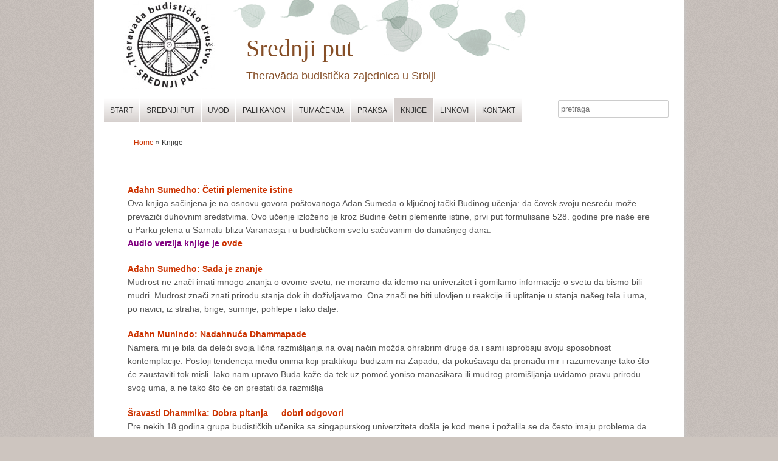

--- FILE ---
content_type: text/html; charset=UTF-8
request_url: https://srednjiput.rs/knjige/
body_size: 16107
content:
<!DOCTYPE HTML><html lang="en-US">

<head>
<meta charset="UTF-8" />
<link rel="profile" href="https://gmpg.org/xfn/11" />
<meta name='robots' content='index, follow, max-image-preview:large, max-snippet:-1, max-video-preview:-1' />
	<style>img:is([sizes="auto" i], [sizes^="auto," i]) { contain-intrinsic-size: 3000px 1500px }</style>
	
	<!-- This site is optimized with the Yoast SEO plugin v23.8 - https://yoast.com/wordpress/plugins/seo/ -->
	<title>Knjige - Srednji put</title>
	<link rel="canonical" href="https://srednjiput.rs/knjige/" />
	<meta property="og:locale" content="en_US" />
	<meta property="og:type" content="article" />
	<meta property="og:title" content="Knjige - Srednji put" />
	<meta property="og:description" content="Ađahn Sumedho: Četiri plemenite istine Ova knjiga sačinjena je na osnovu govora poštovanoga Ađan Sumeda o ključnoj tački Budinog učenja: da čovek svoju nesreću može prevazići duhovnim sredstvima. Ovo učenje izloženo je kroz Budine četiri plemenite istine, prvi put formulisane 528. godine pre naše ere u Parku jelena u Sarnatu blizu Varanasija i u budističkom [&hellip;]" />
	<meta property="og:url" content="https://srednjiput.rs/knjige/" />
	<meta property="og:site_name" content="Srednji put" />
	<meta property="article:modified_time" content="2025-02-10T13:19:43+00:00" />
	<meta property="og:image" content="https://srednjiput.rs/wordpress/wp-content/uploads/2013/02/broj_0.jpg" />
	<meta name="twitter:card" content="summary_large_image" />
	<meta name="twitter:label1" content="Est. reading time" />
	<meta name="twitter:data1" content="15 minutes" />
	<script type="application/ld+json" class="yoast-schema-graph">{"@context":"https://schema.org","@graph":[{"@type":"WebPage","@id":"https://srednjiput.rs/knjige/","url":"https://srednjiput.rs/knjige/","name":"Knjige - Srednji put","isPartOf":{"@id":"https://srednjiput.rs/#website"},"primaryImageOfPage":{"@id":"https://srednjiput.rs/knjige/#primaryimage"},"image":{"@id":"https://srednjiput.rs/knjige/#primaryimage"},"thumbnailUrl":"https://srednjiput.rs/wordpress/wp-content/uploads/2013/02/broj_0.jpg","datePublished":"2012-10-03T11:56:02+00:00","dateModified":"2025-02-10T13:19:43+00:00","breadcrumb":{"@id":"https://srednjiput.rs/knjige/#breadcrumb"},"inLanguage":"en-US","potentialAction":[{"@type":"ReadAction","target":["https://srednjiput.rs/knjige/"]}]},{"@type":"ImageObject","inLanguage":"en-US","@id":"https://srednjiput.rs/knjige/#primaryimage","url":"https://srednjiput.rs/wordpress/wp-content/uploads/2013/02/broj_0.jpg","contentUrl":"https://srednjiput.rs/wordpress/wp-content/uploads/2013/02/broj_0.jpg","width":140,"height":212},{"@type":"BreadcrumbList","@id":"https://srednjiput.rs/knjige/#breadcrumb","itemListElement":[{"@type":"ListItem","position":1,"name":"Home","item":"https://srednjiput.rs/"},{"@type":"ListItem","position":2,"name":"Knjige"}]},{"@type":"WebSite","@id":"https://srednjiput.rs/#website","url":"https://srednjiput.rs/","name":"Srednji put","description":"Theravāda budistička zajednica u Srbiji","potentialAction":[{"@type":"SearchAction","target":{"@type":"EntryPoint","urlTemplate":"https://srednjiput.rs/?s={search_term_string}"},"query-input":{"@type":"PropertyValueSpecification","valueRequired":true,"valueName":"search_term_string"}}],"inLanguage":"en-US"}]}</script>
	<!-- / Yoast SEO plugin. -->


<script type="text/javascript">
/* <![CDATA[ */
window._wpemojiSettings = {"baseUrl":"https:\/\/s.w.org\/images\/core\/emoji\/16.0.1\/72x72\/","ext":".png","svgUrl":"https:\/\/s.w.org\/images\/core\/emoji\/16.0.1\/svg\/","svgExt":".svg","source":{"concatemoji":"https:\/\/srednjiput.rs\/wordpress\/wp-includes\/js\/wp-emoji-release.min.js?ver=59fd524cf810fccf16fb4064129cc666"}};
/*! This file is auto-generated */
!function(s,n){var o,i,e;function c(e){try{var t={supportTests:e,timestamp:(new Date).valueOf()};sessionStorage.setItem(o,JSON.stringify(t))}catch(e){}}function p(e,t,n){e.clearRect(0,0,e.canvas.width,e.canvas.height),e.fillText(t,0,0);var t=new Uint32Array(e.getImageData(0,0,e.canvas.width,e.canvas.height).data),a=(e.clearRect(0,0,e.canvas.width,e.canvas.height),e.fillText(n,0,0),new Uint32Array(e.getImageData(0,0,e.canvas.width,e.canvas.height).data));return t.every(function(e,t){return e===a[t]})}function u(e,t){e.clearRect(0,0,e.canvas.width,e.canvas.height),e.fillText(t,0,0);for(var n=e.getImageData(16,16,1,1),a=0;a<n.data.length;a++)if(0!==n.data[a])return!1;return!0}function f(e,t,n,a){switch(t){case"flag":return n(e,"\ud83c\udff3\ufe0f\u200d\u26a7\ufe0f","\ud83c\udff3\ufe0f\u200b\u26a7\ufe0f")?!1:!n(e,"\ud83c\udde8\ud83c\uddf6","\ud83c\udde8\u200b\ud83c\uddf6")&&!n(e,"\ud83c\udff4\udb40\udc67\udb40\udc62\udb40\udc65\udb40\udc6e\udb40\udc67\udb40\udc7f","\ud83c\udff4\u200b\udb40\udc67\u200b\udb40\udc62\u200b\udb40\udc65\u200b\udb40\udc6e\u200b\udb40\udc67\u200b\udb40\udc7f");case"emoji":return!a(e,"\ud83e\udedf")}return!1}function g(e,t,n,a){var r="undefined"!=typeof WorkerGlobalScope&&self instanceof WorkerGlobalScope?new OffscreenCanvas(300,150):s.createElement("canvas"),o=r.getContext("2d",{willReadFrequently:!0}),i=(o.textBaseline="top",o.font="600 32px Arial",{});return e.forEach(function(e){i[e]=t(o,e,n,a)}),i}function t(e){var t=s.createElement("script");t.src=e,t.defer=!0,s.head.appendChild(t)}"undefined"!=typeof Promise&&(o="wpEmojiSettingsSupports",i=["flag","emoji"],n.supports={everything:!0,everythingExceptFlag:!0},e=new Promise(function(e){s.addEventListener("DOMContentLoaded",e,{once:!0})}),new Promise(function(t){var n=function(){try{var e=JSON.parse(sessionStorage.getItem(o));if("object"==typeof e&&"number"==typeof e.timestamp&&(new Date).valueOf()<e.timestamp+604800&&"object"==typeof e.supportTests)return e.supportTests}catch(e){}return null}();if(!n){if("undefined"!=typeof Worker&&"undefined"!=typeof OffscreenCanvas&&"undefined"!=typeof URL&&URL.createObjectURL&&"undefined"!=typeof Blob)try{var e="postMessage("+g.toString()+"("+[JSON.stringify(i),f.toString(),p.toString(),u.toString()].join(",")+"));",a=new Blob([e],{type:"text/javascript"}),r=new Worker(URL.createObjectURL(a),{name:"wpTestEmojiSupports"});return void(r.onmessage=function(e){c(n=e.data),r.terminate(),t(n)})}catch(e){}c(n=g(i,f,p,u))}t(n)}).then(function(e){for(var t in e)n.supports[t]=e[t],n.supports.everything=n.supports.everything&&n.supports[t],"flag"!==t&&(n.supports.everythingExceptFlag=n.supports.everythingExceptFlag&&n.supports[t]);n.supports.everythingExceptFlag=n.supports.everythingExceptFlag&&!n.supports.flag,n.DOMReady=!1,n.readyCallback=function(){n.DOMReady=!0}}).then(function(){return e}).then(function(){var e;n.supports.everything||(n.readyCallback(),(e=n.source||{}).concatemoji?t(e.concatemoji):e.wpemoji&&e.twemoji&&(t(e.twemoji),t(e.wpemoji)))}))}((window,document),window._wpemojiSettings);
/* ]]> */
</script>


<!-- Stylesheets -->
<link rel='stylesheet' id='headway-general-https-css' href='https://srednjiput.rs/wordpress/wp-content/uploads/headway/cache/general-https-6bd0487.css?ver=59fd524cf810fccf16fb4064129cc666' type='text/css' media='all' />
<link rel='stylesheet' id='headway-layout-single-page-18-https-css' href='https://srednjiput.rs/wordpress/wp-content/uploads/headway/cache/layout-single-page-18-https-85c2f31.css?ver=59fd524cf810fccf16fb4064129cc666' type='text/css' media='all' />
<link rel='stylesheet' id='headway-responsive-grid-https-css' href='https://srednjiput.rs/wordpress/wp-content/uploads/headway/cache/responsive-grid-https-d2119e4.css?ver=59fd524cf810fccf16fb4064129cc666' type='text/css' media='all' />
<style id='wp-emoji-styles-inline-css' type='text/css'>

	img.wp-smiley, img.emoji {
		display: inline !important;
		border: none !important;
		box-shadow: none !important;
		height: 1em !important;
		width: 1em !important;
		margin: 0 0.07em !important;
		vertical-align: -0.1em !important;
		background: none !important;
		padding: 0 !important;
	}
</style>
<link rel='stylesheet' id='wp-block-library-css' href='https://srednjiput.rs/wordpress/wp-content/plugins/gutenberg/build/styles/block-library/style.min.css?ver=22.4.0' type='text/css' media='all' />
<style id='classic-theme-styles-inline-css' type='text/css'>
.wp-block-button__link{background-color:#32373c;border-radius:9999px;box-shadow:none;color:#fff;font-size:1.125em;padding:calc(.667em + 2px) calc(1.333em + 2px);text-decoration:none}.wp-block-file__button{background:#32373c;color:#fff}.wp-block-accordion-heading{margin:0}.wp-block-accordion-heading__toggle{background-color:inherit!important;color:inherit!important}.wp-block-accordion-heading__toggle:not(:focus-visible){outline:none}.wp-block-accordion-heading__toggle:focus,.wp-block-accordion-heading__toggle:hover{background-color:inherit!important;border:none;box-shadow:none;color:inherit;padding:var(--wp--preset--spacing--20,1em) 0;text-decoration:none}.wp-block-accordion-heading__toggle:focus-visible{outline:auto;outline-offset:0}
</style>
<link rel='stylesheet' id='contact-form-7-css' href='https://srednjiput.rs/wordpress/wp-content/plugins/contact-form-7/includes/css/styles.css?ver=6.1.4' type='text/css' media='all' />
<style id='global-styles-inline-css' type='text/css'>
:root{--wp--preset--aspect-ratio--square: 1;--wp--preset--aspect-ratio--4-3: 4/3;--wp--preset--aspect-ratio--3-4: 3/4;--wp--preset--aspect-ratio--3-2: 3/2;--wp--preset--aspect-ratio--2-3: 2/3;--wp--preset--aspect-ratio--16-9: 16/9;--wp--preset--aspect-ratio--9-16: 9/16;--wp--preset--color--black: #000000;--wp--preset--color--cyan-bluish-gray: #abb8c3;--wp--preset--color--white: #ffffff;--wp--preset--color--pale-pink: #f78da7;--wp--preset--color--vivid-red: #cf2e2e;--wp--preset--color--luminous-vivid-orange: #ff6900;--wp--preset--color--luminous-vivid-amber: #fcb900;--wp--preset--color--light-green-cyan: #7bdcb5;--wp--preset--color--vivid-green-cyan: #00d084;--wp--preset--color--pale-cyan-blue: #8ed1fc;--wp--preset--color--vivid-cyan-blue: #0693e3;--wp--preset--color--vivid-purple: #9b51e0;--wp--preset--gradient--vivid-cyan-blue-to-vivid-purple: linear-gradient(135deg,rgb(6,147,227) 0%,rgb(155,81,224) 100%);--wp--preset--gradient--light-green-cyan-to-vivid-green-cyan: linear-gradient(135deg,rgb(122,220,180) 0%,rgb(0,208,130) 100%);--wp--preset--gradient--luminous-vivid-amber-to-luminous-vivid-orange: linear-gradient(135deg,rgb(252,185,0) 0%,rgb(255,105,0) 100%);--wp--preset--gradient--luminous-vivid-orange-to-vivid-red: linear-gradient(135deg,rgb(255,105,0) 0%,rgb(207,46,46) 100%);--wp--preset--gradient--very-light-gray-to-cyan-bluish-gray: linear-gradient(135deg,rgb(238,238,238) 0%,rgb(169,184,195) 100%);--wp--preset--gradient--cool-to-warm-spectrum: linear-gradient(135deg,rgb(74,234,220) 0%,rgb(151,120,209) 20%,rgb(207,42,186) 40%,rgb(238,44,130) 60%,rgb(251,105,98) 80%,rgb(254,248,76) 100%);--wp--preset--gradient--blush-light-purple: linear-gradient(135deg,rgb(255,206,236) 0%,rgb(152,150,240) 100%);--wp--preset--gradient--blush-bordeaux: linear-gradient(135deg,rgb(254,205,165) 0%,rgb(254,45,45) 50%,rgb(107,0,62) 100%);--wp--preset--gradient--luminous-dusk: linear-gradient(135deg,rgb(255,203,112) 0%,rgb(199,81,192) 50%,rgb(65,88,208) 100%);--wp--preset--gradient--pale-ocean: linear-gradient(135deg,rgb(255,245,203) 0%,rgb(182,227,212) 50%,rgb(51,167,181) 100%);--wp--preset--gradient--electric-grass: linear-gradient(135deg,rgb(202,248,128) 0%,rgb(113,206,126) 100%);--wp--preset--gradient--midnight: linear-gradient(135deg,rgb(2,3,129) 0%,rgb(40,116,252) 100%);--wp--preset--font-size--small: 13px;--wp--preset--font-size--medium: 20px;--wp--preset--font-size--large: 36px;--wp--preset--font-size--x-large: 42px;--wp--preset--spacing--20: 0.44rem;--wp--preset--spacing--30: 0.67rem;--wp--preset--spacing--40: 1rem;--wp--preset--spacing--50: 1.5rem;--wp--preset--spacing--60: 2.25rem;--wp--preset--spacing--70: 3.38rem;--wp--preset--spacing--80: 5.06rem;--wp--preset--shadow--natural: 6px 6px 9px rgba(0, 0, 0, 0.2);--wp--preset--shadow--deep: 12px 12px 50px rgba(0, 0, 0, 0.4);--wp--preset--shadow--sharp: 6px 6px 0px rgba(0, 0, 0, 0.2);--wp--preset--shadow--outlined: 6px 6px 0px -3px rgb(255, 255, 255), 6px 6px rgb(0, 0, 0);--wp--preset--shadow--crisp: 6px 6px 0px rgb(0, 0, 0);}:where(body) { margin: 0; }:where(.is-layout-flex){gap: 0.5em;}:where(.is-layout-grid){gap: 0.5em;}body .is-layout-flex{display: flex;}.is-layout-flex{flex-wrap: wrap;align-items: center;}.is-layout-flex > :is(*, div){margin: 0;}body .is-layout-grid{display: grid;}.is-layout-grid > :is(*, div){margin: 0;}body{padding-top: 0px;padding-right: 0px;padding-bottom: 0px;padding-left: 0px;}a:where(:not(.wp-element-button)){text-decoration: underline;}:root :where(.wp-element-button, .wp-block-button__link){background-color: #32373c;border-width: 0;color: #fff;font-family: inherit;font-size: inherit;font-style: inherit;font-weight: inherit;letter-spacing: inherit;line-height: inherit;padding-top: calc(0.667em + 2px);padding-right: calc(1.333em + 2px);padding-bottom: calc(0.667em + 2px);padding-left: calc(1.333em + 2px);text-decoration: none;text-transform: inherit;}.has-black-color{color: var(--wp--preset--color--black) !important;}.has-cyan-bluish-gray-color{color: var(--wp--preset--color--cyan-bluish-gray) !important;}.has-white-color{color: var(--wp--preset--color--white) !important;}.has-pale-pink-color{color: var(--wp--preset--color--pale-pink) !important;}.has-vivid-red-color{color: var(--wp--preset--color--vivid-red) !important;}.has-luminous-vivid-orange-color{color: var(--wp--preset--color--luminous-vivid-orange) !important;}.has-luminous-vivid-amber-color{color: var(--wp--preset--color--luminous-vivid-amber) !important;}.has-light-green-cyan-color{color: var(--wp--preset--color--light-green-cyan) !important;}.has-vivid-green-cyan-color{color: var(--wp--preset--color--vivid-green-cyan) !important;}.has-pale-cyan-blue-color{color: var(--wp--preset--color--pale-cyan-blue) !important;}.has-vivid-cyan-blue-color{color: var(--wp--preset--color--vivid-cyan-blue) !important;}.has-vivid-purple-color{color: var(--wp--preset--color--vivid-purple) !important;}.has-black-background-color{background-color: var(--wp--preset--color--black) !important;}.has-cyan-bluish-gray-background-color{background-color: var(--wp--preset--color--cyan-bluish-gray) !important;}.has-white-background-color{background-color: var(--wp--preset--color--white) !important;}.has-pale-pink-background-color{background-color: var(--wp--preset--color--pale-pink) !important;}.has-vivid-red-background-color{background-color: var(--wp--preset--color--vivid-red) !important;}.has-luminous-vivid-orange-background-color{background-color: var(--wp--preset--color--luminous-vivid-orange) !important;}.has-luminous-vivid-amber-background-color{background-color: var(--wp--preset--color--luminous-vivid-amber) !important;}.has-light-green-cyan-background-color{background-color: var(--wp--preset--color--light-green-cyan) !important;}.has-vivid-green-cyan-background-color{background-color: var(--wp--preset--color--vivid-green-cyan) !important;}.has-pale-cyan-blue-background-color{background-color: var(--wp--preset--color--pale-cyan-blue) !important;}.has-vivid-cyan-blue-background-color{background-color: var(--wp--preset--color--vivid-cyan-blue) !important;}.has-vivid-purple-background-color{background-color: var(--wp--preset--color--vivid-purple) !important;}.has-black-border-color{border-color: var(--wp--preset--color--black) !important;}.has-cyan-bluish-gray-border-color{border-color: var(--wp--preset--color--cyan-bluish-gray) !important;}.has-white-border-color{border-color: var(--wp--preset--color--white) !important;}.has-pale-pink-border-color{border-color: var(--wp--preset--color--pale-pink) !important;}.has-vivid-red-border-color{border-color: var(--wp--preset--color--vivid-red) !important;}.has-luminous-vivid-orange-border-color{border-color: var(--wp--preset--color--luminous-vivid-orange) !important;}.has-luminous-vivid-amber-border-color{border-color: var(--wp--preset--color--luminous-vivid-amber) !important;}.has-light-green-cyan-border-color{border-color: var(--wp--preset--color--light-green-cyan) !important;}.has-vivid-green-cyan-border-color{border-color: var(--wp--preset--color--vivid-green-cyan) !important;}.has-pale-cyan-blue-border-color{border-color: var(--wp--preset--color--pale-cyan-blue) !important;}.has-vivid-cyan-blue-border-color{border-color: var(--wp--preset--color--vivid-cyan-blue) !important;}.has-vivid-purple-border-color{border-color: var(--wp--preset--color--vivid-purple) !important;}.has-vivid-cyan-blue-to-vivid-purple-gradient-background{background: var(--wp--preset--gradient--vivid-cyan-blue-to-vivid-purple) !important;}.has-light-green-cyan-to-vivid-green-cyan-gradient-background{background: var(--wp--preset--gradient--light-green-cyan-to-vivid-green-cyan) !important;}.has-luminous-vivid-amber-to-luminous-vivid-orange-gradient-background{background: var(--wp--preset--gradient--luminous-vivid-amber-to-luminous-vivid-orange) !important;}.has-luminous-vivid-orange-to-vivid-red-gradient-background{background: var(--wp--preset--gradient--luminous-vivid-orange-to-vivid-red) !important;}.has-very-light-gray-to-cyan-bluish-gray-gradient-background{background: var(--wp--preset--gradient--very-light-gray-to-cyan-bluish-gray) !important;}.has-cool-to-warm-spectrum-gradient-background{background: var(--wp--preset--gradient--cool-to-warm-spectrum) !important;}.has-blush-light-purple-gradient-background{background: var(--wp--preset--gradient--blush-light-purple) !important;}.has-blush-bordeaux-gradient-background{background: var(--wp--preset--gradient--blush-bordeaux) !important;}.has-luminous-dusk-gradient-background{background: var(--wp--preset--gradient--luminous-dusk) !important;}.has-pale-ocean-gradient-background{background: var(--wp--preset--gradient--pale-ocean) !important;}.has-electric-grass-gradient-background{background: var(--wp--preset--gradient--electric-grass) !important;}.has-midnight-gradient-background{background: var(--wp--preset--gradient--midnight) !important;}.has-small-font-size{font-size: var(--wp--preset--font-size--small) !important;}.has-medium-font-size{font-size: var(--wp--preset--font-size--medium) !important;}.has-large-font-size{font-size: var(--wp--preset--font-size--large) !important;}.has-x-large-font-size{font-size: var(--wp--preset--font-size--x-large) !important;}
:where(.wp-block-columns.is-layout-flex){gap: 2em;}:where(.wp-block-columns.is-layout-grid){gap: 2em;}
:root :where(.wp-block-pullquote){font-size: 1.5em;line-height: 1.6;}
:where(.wp-block-post-template.is-layout-flex){gap: 1.25em;}:where(.wp-block-post-template.is-layout-grid){gap: 1.25em;}
:where(.wp-block-term-template.is-layout-flex){gap: 1.25em;}:where(.wp-block-term-template.is-layout-grid){gap: 1.25em;}
</style>
<link rel='stylesheet' id='dry_awp_theme_style-css' href='https://srednjiput.rs/wordpress/wp-content/plugins/advanced-wp-columns/assets/css/awp-columns.css?ver=59fd524cf810fccf16fb4064129cc666' type='text/css' media='all' />
<style id='dry_awp_theme_style-inline-css' type='text/css'>
@media screen and (max-width: 1024px) {	.csColumn {		clear: both !important;		float: none !important;		text-align: center !important;		margin-left:  10% !important;		margin-right: 10% !important;		width: 80% !important;	}	.csColumnGap {		display: none !important;	}}
</style>


<!-- Scripts -->
<script type="text/javascript" src="https://srednjiput.rs/wordpress/wp-includes/js/jquery/jquery.min.js?ver=3.7.1" id="jquery-core-js"></script>
<script type="text/javascript" src="https://srednjiput.rs/wordpress/wp-includes/js/jquery/jquery-migrate.min.js?ver=3.4.1" id="jquery-migrate-js"></script>
<script type="text/javascript" src="https://srednjiput.rs/wordpress/wp-content/themes/headway/library/media/js/jquery.fitvids.js?ver=59fd524cf810fccf16fb4064129cc666" id="fitvids-js"></script>
<script type="text/javascript" src="https://srednjiput.rs/wordpress/wp-content/uploads/headway/cache/responsive-grid-js-https-e6e6939.js?ver=59fd524cf810fccf16fb4064129cc666" id="headway-responsive-grid-js-https-js"></script>
<script type="text/javascript" src="https://srednjiput.rs/wordpress/wp-content/themes/headway/library/blocks/navigation/js/selectnav.js?ver=59fd524cf810fccf16fb4064129cc666" id="headway-selectnav-js"></script>
<script type="text/javascript" src="https://srednjiput.rs/wordpress/wp-content/uploads/headway/cache/block-dynamic-js-layout-single-page-18-https-5e61949.js?ver=59fd524cf810fccf16fb4064129cc666" id="block-dynamic-js-layout-single-page-18-js"></script>

<!--[if lt IE 9]>
<script src="https://srednjiput.rs/wordpress/wp-content/themes/headway/library/media/js/html5shiv.js"></script>
<![endif]-->

<!--[if lt IE 8]>
<script src="https://srednjiput.rs/wordpress/wp-content/themes/headway/library/media/js/ie8.js"></script>
<![endif]-->

<script src="https://www.google-analytics.com/urchin.js" type="text/javascript">
</script>
<script type="text/javascript">
_uacct = "UA-3455225-1";
urchinTracker();
</script>


<!-- Extras -->
<link rel="alternate" type="application/rss+xml" href="https://srednjiput.rs/feed/" title="Srednji put" />
<link rel="pingback" href="https://srednjiput.rs/wordpress/xmlrpc.php" />
	<meta name="viewport" content="width=device-width, minimum-scale=1.0, maximum-scale=1.0" />
<link rel="alternate" type="application/rss+xml" title="Srednji put &raquo; Feed" href="https://srednjiput.rs/feed/" />
<link rel="alternate" type="application/rss+xml" title="Srednji put &raquo; Comments Feed" href="https://srednjiput.rs/comments/feed/" />
<link rel="alternate" type="application/rss+xml" title="Srednji put &raquo; Knjige Comments Feed" href="https://srednjiput.rs/knjige/feed/" />
<link rel="https://api.w.org/" href="https://srednjiput.rs/wp-json/" /><link rel="alternate" title="JSON" type="application/json" href="https://srednjiput.rs/wp-json/wp/v2/pages/18" /><link rel="alternate" title="oEmbed (JSON)" type="application/json+oembed" href="https://srednjiput.rs/wp-json/oembed/1.0/embed?url=https%3A%2F%2Fsrednjiput.rs%2Fknjige%2F" />
<link rel="alternate" title="oEmbed (XML)" type="text/xml+oembed" href="https://srednjiput.rs/wp-json/oembed/1.0/embed?url=https%3A%2F%2Fsrednjiput.rs%2Fknjige%2F&#038;format=xml" />
<style type="text/css" media="screen">body{position:relative}#dynamic-to-top{display:none;overflow:hidden;width:auto;z-index:90;position:fixed;bottom:20px;right:20px;top:auto;left:auto;font-family:sans-serif;font-size:1em;color:#fff;text-decoration:none;text-shadow:0 1px 0 #333;font-weight:bold;padding:18px 18px;border:0px solid #9b9b9b;background:#828282;-webkit-background-origin:border;-moz-background-origin:border;-icab-background-origin:border;-khtml-background-origin:border;-o-background-origin:border;background-origin:border;-webkit-background-clip:padding-box;-moz-background-clip:padding-box;-icab-background-clip:padding-box;-khtml-background-clip:padding-box;-o-background-clip:padding-box;background-clip:padding-box;-webkit-box-shadow:0 1px 3px rgba( 0, 0, 0, 0.4 );-ms-box-shadow:0 1px 3px rgba( 0, 0, 0, 0.4 );-moz-box-shadow:0 1px 3px rgba( 0, 0, 0, 0.4 );-o-box-shadow:0 1px 3px rgba( 0, 0, 0, 0.4 );-khtml-box-shadow:0 1px 3px rgba( 0, 0, 0, 0.4 );-icab-box-shadow:0 1px 3px rgba( 0, 0, 0, 0.4 );box-shadow:0 1px 3px rgba( 0, 0, 0, 0.4 );-webkit-border-radius:30px;-moz-border-radius:30px;-icab-border-radius:30px;-khtml-border-radius:30px;border-radius:30px}#dynamic-to-top:hover{background:#526969;background:#828282 -webkit-gradient( linear, 0% 0%, 0% 100%, from( rgba( 255, 255, 255, .2 ) ), to( rgba( 0, 0, 0, 0 ) ) );background:#828282 -webkit-linear-gradient( top, rgba( 255, 255, 255, .2 ), rgba( 0, 0, 0, 0 ) );background:#828282 -khtml-linear-gradient( top, rgba( 255, 255, 255, .2 ), rgba( 0, 0, 0, 0 ) );background:#828282 -moz-linear-gradient( top, rgba( 255, 255, 255, .2 ), rgba( 0, 0, 0, 0 ) );background:#828282 -o-linear-gradient( top, rgba( 255, 255, 255, .2 ), rgba( 0, 0, 0, 0 ) );background:#828282 -ms-linear-gradient( top, rgba( 255, 255, 255, .2 ), rgba( 0, 0, 0, 0 ) );background:#828282 -icab-linear-gradient( top, rgba( 255, 255, 255, .2 ), rgba( 0, 0, 0, 0 ) );background:#828282 linear-gradient( top, rgba( 255, 255, 255, .2 ), rgba( 0, 0, 0, 0 ) );cursor:pointer}#dynamic-to-top:active{background:#828282;background:#828282 -webkit-gradient( linear, 0% 0%, 0% 100%, from( rgba( 0, 0, 0, .3 ) ), to( rgba( 0, 0, 0, 0 ) ) );background:#828282 -webkit-linear-gradient( top, rgba( 0, 0, 0, .1 ), rgba( 0, 0, 0, 0 ) );background:#828282 -moz-linear-gradient( top, rgba( 0, 0, 0, .1 ), rgba( 0, 0, 0, 0 ) );background:#828282 -khtml-linear-gradient( top, rgba( 0, 0, 0, .1 ), rgba( 0, 0, 0, 0 ) );background:#828282 -o-linear-gradient( top, rgba( 0, 0, 0, .1 ), rgba( 0, 0, 0, 0 ) );background:#828282 -ms-linear-gradient( top, rgba( 0, 0, 0, .1 ), rgba( 0, 0, 0, 0 ) );background:#828282 -icab-linear-gradient( top, rgba( 0, 0, 0, .1 ), rgba( 0, 0, 0, 0 ) );background:#828282 linear-gradient( top, rgba( 0, 0, 0, .1 ), rgba( 0, 0, 0, 0 ) )}#dynamic-to-top,#dynamic-to-top:active,#dynamic-to-top:focus,#dynamic-to-top:hover{outline:none}#dynamic-to-top span{display:block;overflow:hidden;width:14px;height:12px;background:url( https://srednjiput.rs/wordpress/wp-content/plugins/dynamic-to-top/css/images/up.png )no-repeat center center}</style><style id="uagb-style-conditional-extension">@media (min-width: 1025px){body .uag-hide-desktop.uagb-google-map__wrap,body .uag-hide-desktop{display:none !important}}@media (min-width: 768px) and (max-width: 1024px){body .uag-hide-tab.uagb-google-map__wrap,body .uag-hide-tab{display:none !important}}@media (max-width: 767px){body .uag-hide-mob.uagb-google-map__wrap,body .uag-hide-mob{display:none !important}}</style><link rel="icon" href="https://srednjiput.rs/wordpress/wp-content/uploads/2022/03/ABTBZS_logo-150x150.jpg" sizes="32x32" />
<link rel="icon" href="https://srednjiput.rs/wordpress/wp-content/uploads/2022/03/ABTBZS_logo.jpg" sizes="192x192" />
<link rel="apple-touch-icon" href="https://srednjiput.rs/wordpress/wp-content/uploads/2022/03/ABTBZS_logo.jpg" />
<meta name="msapplication-TileImage" content="https://srednjiput.rs/wordpress/wp-content/uploads/2022/03/ABTBZS_logo.jpg" />
			<!-- Easy Columns 2.1.1 by Pat Friedl http://www.patrickfriedl.com -->
			<link rel="stylesheet" href="https://srednjiput.rs/wordpress/wp-content/plugins/easy-columns/css/easy-columns.css" type="text/css" media="screen, projection" />
			
</head>

<body data-rsssl=1 class="wp-singular page-template-default page page-id-18 page-parent wp-theme-headway custom safari webkit responsive-grid-enabled responsive-grid-active pageid-18 page-slug-knjige layout-single-page-18 layout-using-single-page-18" itemscope itemtype="http://schema.org/WebPage">


<div id="whitewrap">


<div id="wrapper-8" class="wrapper wrapper-fixed wrapper-fixed-grid grid-fluid-24-20-20 responsive-grid wrapper-last" data-alias="">

<div class="grid-container clearfix">

<section class="row row-1">

<section class="column column-1 grid-left-0 grid-width-18">
<header id="block-1" class="block block-type-header block-fixed-height block-mirrored block-mirroring-bd453ac87765c100 block-original-22" data-alias="" itemscope="" itemtype="http://schema.org/WPHeader">
<div class="block-content">
<span class="banner" itemprop="headline"><a href="https://srednjiput.rs">Srednji put</a></span><span class="tagline" itemprop="description">Theravāda budistička zajednica u Srbiji</span>

</div>

</header>

</section>

<section class="column column-2 grid-left-0 grid-width-6">
<aside id="block-84" class="block block-type-widget-area block-fluid-height block-mirrored block-mirroring-bd453ac8778113e8 block-original-30" data-alias="MainTop - Sherujte nas" itemscope="" itemtype="http://schema.org/WPSideBar">
<div class="block-content">
<ul class="widget-area horizontal-sidebar"></ul>
</div>

</aside>

</section>

</section>


<section class="row row-2">

<section class="column column-1 grid-left-0 grid-width-24">
<nav id="block-2" class="navigacija block block-type-navigation block-fluid-height block-mirrored block-mirroring-bd453ac87767db86 block-original-25" data-alias="Navigacija" itemscope="" itemtype="http://schema.org/SiteNavigationElement">
<div class="block-content">
<div class="nav-horizontal nav-align-left nav-search-active nav-search-position-right"><ul id="menu-glavni-meni" class="menu"><li id="menu-item-45" class="menu-item menu-item-type-post_type menu-item-object-page menu-item-home menu-item-45"><a href="https://srednjiput.rs/">Start</a></li>
<li id="menu-item-31" class="menu-item menu-item-type-post_type menu-item-object-page menu-item-31"><a href="https://srednjiput.rs/srednji-put/">Srednji put</a></li>
<li id="menu-item-5275" class="menu-item menu-item-type-post_type menu-item-object-page menu-item-5275"><a href="https://srednjiput.rs/uvod-u-budizam/">Uvod</a></li>
<li id="menu-item-29" class="menu-item menu-item-type-post_type menu-item-object-page menu-item-29"><a href="https://srednjiput.rs/pali-kanon/">Pali kanon</a></li>
<li id="menu-item-28" class="menu-item menu-item-type-post_type menu-item-object-page menu-item-28"><a href="https://srednjiput.rs/tumacenja/">Tumačenja</a></li>
<li id="menu-item-27" class="menu-item menu-item-type-post_type menu-item-object-page menu-item-27"><a href="https://srednjiput.rs/praksa/">Praksa</a></li>
<li id="menu-item-26" class="submenu menu-item menu-item-type-post_type menu-item-object-page current-menu-item page_item page-item-18 current_page_item menu-item-26"><a href="https://srednjiput.rs/knjige/" aria-current="page">Knjige</a></li>
<li id="menu-item-25" class="menu-item menu-item-type-post_type menu-item-object-page menu-item-25"><a href="https://srednjiput.rs/linkovi/">Linkovi</a></li>
<li id="menu-item-19436" class="menu-item menu-item-type-post_type menu-item-object-page menu-item-19436"><a href="https://srednjiput.rs/kontakt/">Kontakt</a></li>
</ul><div class="nav-search">
		<form method="get" id="searchform" action="https://srednjiput.rs/">
			<label for="s" class="assistive-text">Search</label>
			<input type="text" class="field" name="s" id="s" value="pretraga" onclick="if(this.value=='pretraga')this.value='';" onblur="if(this.value=='')this.value='pretraga';" />
			<input type="submit" class="submit" name="submit" id="searchsubmit" value="Search" />
		</form>
	</div></div>
</div>

</nav>

</section>

</section>


<section class="row row-3">

<section class="column column-1 grid-left-1 grid-width-22">
<div id="block-29" class="breadcrumbs block block-type-breadcrumbs block-fixed-height block-mirrored block-mirroring-bd453ac8780a57c3 block-original-32" data-alias="Breadcrumbs">
<div class="block-content">
<p class="breadcrumbs yoastbreadcrumb"><span><span><a href="https://srednjiput.rs/">Home</a></span> » <span class="breadcrumb_last" aria-current="page">Knjige</span></span></p><p class="breadcrumbs" xmlns:v="http://rdf.data-vocabulary.org/#"><span class="breadcrumbs-prefix">Vi ste na:</span>&ensp;<span typeof="v:Breadcrumb" class="breadcrumb"><a href="https://srednjiput.rs" rel="v:url" property="v:title">Home</a></span></span> <span class="sep">&raquo;</span> <span typeof="v:Breadcrumb" class="breadcrumb">Knjige</span>
</p>


</div>

</div>

</section>

</section>


<section class="row row-4">

<section class="column column-1 grid-left-1 grid-width-22">
<div id="block-26" class="block block-type-content block-fluid-height" data-alias="">
<div class="block-content">
<div class="loop"><article id="post-18" class="post-18 page type-page status-publish hentry author-branko " itemscope itemtype="http://schema.org/CreativeWork"><header></header><div class="entry-content" itemprop="text">
<p><a href="https://srednjiput.rs/download/text/sumedho-cetiri_plemenite_istine.pdf"><strong>Ađahn Sumedho: Četiri plemenite istine </strong></a><br />Ova knjiga sačinjena je na osnovu govora poštovanoga Ađan Sumeda o ključnoj tački Budinog učenja: da čovek svoju nesreću može prevazići duhovnim sredstvima. Ovo učenje izloženo je kroz Budine četiri plemenite istine, prvi put formulisane 528. godine pre naše ere u Parku jelena u Sarnatu blizu Varanasija i u budističkom svetu sačuvanim do današnjeg dana.<br /><span style="color: #800080;"><strong>Audio verzija knjige je</strong></span> <a href="https://srednjiput.rs/knjige/audio-knjige/"><strong>ovde</strong></a>.</p>
<p><strong><a href="https://srednjiput.rs/download/text/sumedho-sada_je_znanje.pdf">Ađahn Sumedho: Sada je znanje</a> </strong><br />Mudrost ne znači imati mnogo znanja o ovome svetu; ne moramo da idemo na univerzitet i gomilamo informacije o svetu da bismo bili mudri. Mudrost znači znati prirodu stanja dok ih doživljavamo. Ona znači ne biti ulovljen u reakcije ili uplitanje u stanja našeg tela i uma, po navici, iz straha, brige, sumnje, pohlepe i tako dalje.</p>
<p><strong><a href="https://srednjiput.rs/download/text/munindo-nadahnuca_dhammapade.pdf">Ađahn Munindo: Nadahnuća Dhammapade</a> </strong><br />Namera mi je bila da deleći svoja lična razmišljanja na ovaj način možda ohrabrim druge da i sami isprobaju svoju sposobnost kontemplacije. Postoji tendencija među onima koji praktikuju budizam na Zapadu, da pokušavaju da pronađu mir i razumevanje tako što će zaustaviti tok misli. Iako nam upravo Buda kaže da tek uz pomoć yoniso manasikara ili mudrog promišljanja uviđamo pravu prirodu svog uma, a ne tako što će on prestati da razmišlja</p>
<p><strong><a href="https://srednjiput.rs/download/text/dhammika-dobra_pitanja.pdf">Šravasti Dhammika: Dobra pitanja — dobri odgovori</a> </strong><br />Pre nekih 18 godina grupa budističkih učenika sa singapurskog univerziteta došla je kod mene i požalila se da često imaju problema da odgovore na pitanja o budizmu koja im razni ljudi postavljaju. Zamolio sam ih da mi daju primere takvh pitanja i oni su to i učinili. Bio sam šokiran da pametni, dobro obrazovani mladi budisti znaju toliko malo o svojoj religiji i imaju toliko problema da je objasne drugima.</p>
<p><strong><a href="https://srednjiput.rs/download/text/dhammika-uvod_u_meditaciju.pdf">Šravasti Dhammika: Uvod u meditaciju</a> </strong><br />Verujem da najbolja polazna tačka za govor o ovoj temi jeste razmatranje razloga zbog kojih neko želi da praktikuje meditaciju. Vrlo je važno da u svojoj glavi sasvim jasno razlučimo zašto uopšte želimo da meditiramo. Razlog zbog kojem kažem da je ovo važno leži u tome što postoje mnoge vrste meditacije i mnogo različitih ciljeva, pa je otuda bitno da odaberete onu vrstu vežbanja koja odgovara vašem cilju, kakav god da je on.</p>
<p><strong><a href="https://srednjiput.rs/download/text/dhammika-budizam_a_z.pdf">Šravasti Dhammika: Budizam od A do Ž</a> </strong><br />Sveobuhvatna enciklopedija budizma na 458 strana, koja ne pokriva samo osnovne pojmove učenja, već ide i mnogo šire i objašnjava pitanja koja u mnogim knjigama o budizmu ostaju nedorečene ili uopšte nisu ni pomenuta. Nadam se da ćete uživati u kratkim i jasnim objašnjenjima, ali i dobiti inspiraciju da se upustite u dublje studiranje Budine nauke.</p>
<p><strong><a href="https://srednjiput.rs/download/text/dhammika-jesti_ili_ne_jesti_meso.pdf">Šravasti Dhammika: Jesti ili ne jesti meso – Razmatranje iz budističkog ugla</a> </strong><br />Više je argumenata koji se koriste da bi opravdalo vegetarijanstvo, ali je perspektive budističke etike, jedini od koji treba razmotriti jeste etički argument: jedenje mesa zahteva ubijanje životinja, što je okrutno.</p>
<p><strong><a href="https://drive.google.com/file/d/1NK7rWgVN-J_VWvX6BJ_6Ne0-UCd9IDBb/view?usp=sharing">Šravasti Dhammika: Dobra kamma, loša kamma. Šta je to u stvari kamma?</a></strong><br />Nasuprot mnoštvu savremenih, često neutemeljenih tumačenja pojma karme, ova knjiga govori o kammi i s njom povezanim učenjem o preporađanju isključivo na način kako je sve to objasnio Siddhattha Gotama, poznat u istoriji kao Buda i osnivač religije poznate kao budizam.</p>
<p><strong><a href="https://srednjiput.rs/download/text/dhammasami-meditacija_sabranosti.pdf">Khammai Dhammasami: Meditacija sabranosti u praksi</a></strong> Ono što sada započinjemo jeste nekoliko dana meditacijskog povlačenja. Ulažemo poseban napor da se okupimo i pomognemo jedni drugima da praktikujemo meditaciju. Ovo veče je uvod. Želeo bih da vam kažem nešto o tome zašto je potrebno da meditiramo, šta je to koncentracija i kako da počnemo da je vežbamo. Da bismo svoje telo održali zdravim, radimo različite fizičke vežbe, što će naše zdravlje učiniti stabilnim, a telo fizički jačim. Na isti način, da bismo imali stabilan i jak um, vežbamo meditaciju, koja je jedna vrsta mentalne vežbe. Mnogi ljudi povezuju meditaciju sa sujeverjem ili nadnaravnim moćima. Međutim, generalno meditacija u budizmu jeste mentalni trening.</p>
<p><strong><a href="https://drive.google.com/file/d/1jFFPUeZCECRb_y8TM1z1Ko-CWQSjnmLe">Stephen Batchelor: Budizam bez verovanja</a></strong><br />Savremeni vodič do probuđenja. Prevod: Siniša Birovljev</p>
<p><strong><a href="https://srednjiput.rs/download/text/dhammapada.pdf">Dhammapada: dvojezično izdanje: pāli-srpski</a> </strong><br />Um je izvor svih stvari, um im prethodi, um ih stvara. Ko sa dobrom namerom govori il’ radi, tog sreća nikad ne napušta, kao ni sopstvena senka.</p>
<p><strong><a href="https://srednjiput.rs/download/text/gunaratana-meditacija_za_pocetnike.pdf">Henepola Gunaratana: Meditacija za početnike</a> </strong><br />Meditacija nije laka. Ona zahteva vreme i energiju, odlučnost i disciplinu. Takođe, zahteva mnoge lične osobine koje obično smatramo neugodnim i želimo izbeći kad god je to moguće. Sve ovo možemo opisati jednom rečju “pronicljivost”. Meditacija zahteva “pronicljivost”. Sigurno da je daleko lakše zavaliti se u fotelju i gledati televiziju. Zašto se mučiti? Zašto rasipati sve to vreme i energiju kada možemo da uživamo? Vrlo jednostavno. Zato što si ljudsko biće.</p>
<p><strong><a href="https://srednjiput.rs/download/text/kusalo-zasto_uopte_biti_dobar.pdf">Monah Kusalo: Zašto uopšte biti dobar? – Pitanja i odgovori</a> </strong><br />Ove stranice su prvobitno nastale na osnovu serije pitanja i odgovora. Pitanja su postavljali mladići i devojke koji su odrastali u različitim religijama, želeći da saznaju nešto više o budizmu. Obično su pisali u manastir da bi kompletirali svoj školski rad ili iz lične zainteresovanosti.</p>
<p><strong><a href="https://srednjiput.rs/download/text/rahula-cemu_je_buda_poducavao.pdf">Valpola Rahula: Čemu je Buda podučavao</a> </strong><br />U ovoj knjižici cilj mi je bio da u kraćim crtama, što je moguće neposrednije i jednostavnije, ali i što vernije izložim Budino učenje onakvo kakvo ga nalazimo u originalnim pali tekstovima Tipitake, koje su naučnici jednodušno ocenili kao najranije celovite zapise Budine nauke.</p>
<p><strong><a href="https://srednjiput.rs/download/text/nanaponika-budisticka_meditacija.pdf">Ñānaponika Thera: Budistička meditacija</a> </strong><br />Svrha ove knjige je da skrene pažnju na dalekosežnost i duboko značenje koje ima Budin “put sabranosti pažnje” (satipatthana) i ujedno posluži kao uvod u razumevanje tog učenja i praktične primene.</p>
<p><strong><a href="https://srednjiput.rs/download/text/bullen-vestina_zivljenja.pdf">Leonard A. Bulen: Veština življenja</a> </strong><br />Kao psiholog po profesiji, Bulen Budino učenje izlaže u skladu sa budističkim psihološkim principima. Knjiga je podeljenja na 12 poglavlja, svako za po jedan mesec u godini. Posle uvodnog izlaganja osnovnih postavki, Bulen daje i vežbu za taj mesec, čime “Veština življenja” postaje jedan sasvim praktičan priručnik oplemenjivanja duha.</p>
<p><strong><a href="https://srednjiput.rs/download/text/bullen-akcija_i_reakcija.pdf">Leonard A. Bulen: Akcija i reakcija u budističkom učenju</a> </strong><br />Čitavim univerzumom upravlja zakon i jedan neprekinuti sled akcije i reakcije odigrava se na planu mentalnih i moralnih postupaka, isto tako neizbežno kao i u slučaju fizičkih procesa. Otuda, Budino učenje naglašava da moralno poželjna misao, govor ili postupak kad-tad donose sreću počiniocu, dok na isti način postupci koji su moralno nepoželjni podstiču u budućnosti nastanak patnje. Ono što određuje moralni karakter nekog postupka – bilo da se radi o misli, govoru ili gestu – jeste volja ili mentalni cilj koji ga motiviše.</p>
<p><a href="https://srednjiput.rs/download/text/bullen-budizam_metod_vezbanja_uma.pdf"><strong>Leonard A. Bulen: Budizam – metod vežbanja uma</strong></a> <br />Prva stvar koju sam jutros uradio bila je da sam odsedeo jedan sat. Redovno to činim već devet godina i mnoge sam večeri, dane i nedelje proveo radeći isto to. Reč “meditirati”, sve donedavno, imala je neodređeno značenje. “Sedeti” je osnovna reč, sa konotacijom u rasponu od dosade do mudrosti, tako da pruža neutralnu polaznu osnovu za objašnjavanje zašto sam proveo hiljade sati “sedeći” i zašto je to postalo suština moga života.</p>
<p><strong><a href="https://srednjiput.rs/download/text/adjan_cha-tako_jednostavno.pdf">Ađahn Ča: Tako jednostavno</a> </strong><br />Dhamma je takva, najbolje se izražava kroz poređenja, jer Dhamma nema bilo kakvu karakteristiku. Nije okrugla, nema uglove. Nema načina da joj se približimo, sem kroz ovakva poređenja. Ako to razumete, razumete Dhammu. Nemojte misliti da se Dhamma nalazi negde daleko od vas. Ona je tu u vama; ona je o vama.</p>
<p><strong><a href="https://srednjiput.rs/download/text/adjan_cha-nema_adjan_chaa.pdf">Nema Ađahn Čaa: Antologija citata</a> </strong><br />Kada bi ljudi rekli Ađan Čau (Ajahn Chah) da dokle god žive svetovnim životom ne mogu da vežbaju, on bi im uzvratio pitanjem: “Ako bih te ubadao u grudi užarenim gvožđem da li bi mi rekao da zaista patiš, ali sve dok živiš svetovnim životom ne možeš od toga da pobegneš?”</p>
<p><strong><a href="https://srednjiput.rs/download/text/goenka-govori_sa_desetodnevnog_kursa.pdf">S.N. Goenka: Govori sa desetodnevnog kursa</a> </strong><br />Oslobođenje se može ostvariti samo kroz praksu, nikako pukim pričanjem. A kurs vipassana meditacije je prilika da se preduzmu konkretni koraci ka oslobođenju.</p>
<p><strong><a href="https://srednjiput.rs/download/text/hart-umetnost_zivljenja.pdf">Vilijam Hart: Umetnost življenja – Vipassana meditacija po učenju S. N. Goenke</a> </strong><br />Vipassana meditacija, po učenju S.N.Goenke, jedinstvena je tehnika da na jednostavan, logičan način postignete stvarni mir uma i vodite srećan i koristan život.</p>
<p><strong><a href="https://srednjiput.rs/download/text/bodhi-plemeniti_osmostruki_put.pdf">Bhikkhu Bodhi: Plemeniti osmostruki put</a> </strong><br />Suština Budinog učenja može se sumirati u dva principa: četiri plemenite istine i plemeniti osmostruki put. Prvi princip obuhvata teoriju i prvenstvena reakcija koju on izaziva jeste razumevanje; drugi obuhvata praksu, u najširem smislu te reči, i pre svega poziva na vežbanje. Unutar strukture učenja ova dva principa povezana su u jednu neraskidivu celinu koja se naziva Dhamma-Vinaya, učenje-i-praksa ili, ukratko, Dhamma.</p>
<p><strong><a href="https://srednjiput.rs/download/text/bodhi-satipatthana_sutta.pdf">Satipatthana sutta: Govor o temeljima sabranosti</a> </strong><br />Analiza jednog od najpoznatijih govora iz Pali kanona, na osnovu serije od deset predavanja koju je održao Bhikkhu Bodhi</p>
<p><a href="https://srednjiput.rs/download/text/fleischman-zasto_sedim.pdf"><strong>Paul R. Fleischman: Zašto sedim</strong></a><br />Prva stvar koju sam jutros uradio bila je da sam odsedeo jedan sat. Redovno to činim već devet godina i mnoge sam večeri, dane i nedelje proveo radeći isto to. Reč “meditirati”, sve donedavno, imala je neodređeno značenje. “Sedeti” je osnovna reč, sa konotacijom u rasponu od dosade do mudrosti, tako da pruža neutralnu polaznu osnovu za objašnjavanje zašto sam proveo hiljade sati “sedeći” i zašto je to postalo suština moga života.</p>
<p><a href="https://srednjiput.rs/download/text/365istina.pdf"><strong>Ono što misliš, to i postaješ: 365 budističkih inspiracija</strong></a><br />Kolekcija nadahnjujućih citata budističkih autora, po jedan za svaki dan u godini, da vas obodre, navedu na razmišljanje i – što je najvažnije – primenu u sopstvenom životu, za vaše dobro.</p>
<p><a href="https://srednjiput.rs/download/text/bk_ovako_sam_cuo.pdf"><strong>Branislav Kovačević: Ovako sam čuo: Budino učenje na osnovu izvora u Pāli kanonu</strong></a><br />Danas je budizam uhvatio čvrst koren i na Zapadu, postavši četvrta po veličini među religijama sveta, sa oko 450 miliona sledbenika. Ali šta je u njegovom središtu? Kako je sve počelo? Ova knjiga upravo pokušava da ode korak iza tih prvih, površnih impresija i na osnovu primarnih tekstualnih izvora izloži samu suština učenja Siddhatthe Gotame, Indijca rođenog u VI veku pre naše ere u podnožju Himalaja, koji je u svojoj 35. godini doživeo temeljan duhovni preobražaj, nakon kojega je nazvan Buda, Budni. Na osnovu tog njegovog uvida u pravu prirodu stvarnosti i sveta u kojem živimo, tokom vekova, razvio se čitav taj fascinantni i vrlo kompleksan fenomen koji se na Zapadu označava terminom „budizam”.</p>
<p><strong><a href="https://drive.google.com/file/d/1sbVVlAi1KdfS5QeRut7VZHIrmlexoz-G/">Udana (Nadahnuća) i Itivuttaka (Tako je rečeno)</a></strong><br />Dve zbirke govora iz Khuddaka nikaye.</p>
<p><a href="https://drive.google.com/file/d/1YqfrsWQnJq7FDP1KCLkKX3zObp43Mg1d/view?usp=sharing"><strong>Suttanipāta</strong></a><br />Zbirka govora iz Khuddaka nikāye</p>
<p><strong><a href="https://drive.google.com/file/d/1QjLdXsTnXHT5XcChFZwXlk3yXPR5Qlyl/">Budini govori srednje dužine – Mađđhima nikaya</a><br /></strong>Druga po redu zbirka govora (<em>nikāya</em>) u okviru Košare sa govorima (<em>Sutta piṭaka</em>), u kojoj se nalaze neki od najvažnijih Budinih pouka.</p>
<p> </p>



<h1 class="wp-block-heading">Časopisi</h1>



<figure class="wp-block-table"><table><tbody><tr><td colspan="5">
<h3 style="text-align: center;"><strong><a id="kulture" name="kulture"></a>Kulture Istoka</strong></h3>
<h6 style="text-align: center;"><a href="https://srednjiput.rs/knjige/kulture-istoka/"><strong>Dušan Pajin: Kulture Istoka &#8211; časopis za sva vremena</strong></a></h6>
</td></tr><tr><td>&nbsp;<strong>broj 0</strong><br><a href="https://docs.google.com/file/d/0B-vksvWkNw7BbVpEQnZZc1RxT1U/edit?usp=sharing" target="_blank" rel="noopener noreferrer"><img decoding="async" style="float: left; border: 1px solid; width: 100px; height: 160px; margin-top: 10px; margin-bottom: 10px;" src="https://srednjiput.rs/wordpress/wp-content/uploads/2013/02/broj_0.jpg" alt=""></a></td><td>
<p>&nbsp;<strong>broj 1-2</strong><br><a href="https://docs.google.com/file/d/0B-vksvWkNw7BdWxCakNkSTBUVGM/edit?usp=sharing" target="_blank" rel="noopener noreferrer"><img decoding="async" style="float: left; border: 1px solid; width: 100px; height: 160px; margin-top: 10px; margin-bottom: 10px;" src="https://srednjiput.rs/wordpress/wp-content/uploads/2013/02/broj_1-2.jpg" alt=""></a></p>
</td><td>&nbsp;<strong>broj 3</strong><br><a href="https://docs.google.com/file/d/0B-vksvWkNw7BN2stdmc1a0FIb3M/edit?usp=sharing" target="_blank" rel="noopener noreferrer"><img decoding="async" style="float: left; border: 1px solid; width: 100px; height: 160px; margin-top: 10px; margin-bottom: 10px;" src="https://srednjiput.rs/wordpress/wp-content/uploads/2013/02/broj_3.jpg" alt=""></a></td><td>&nbsp;<strong>broj 4</strong><br><a href="https://docs.google.com/file/d/0B-vksvWkNw7BclUtT3NMZlRkUUU/edit?usp=sharing" target="_blank" rel="noopener noreferrer"><img decoding="async" style="float: left; border: 1px solid; width: 100px; height: 160px; margin-top: 10px; margin-bottom: 10px;" src="https://srednjiput.rs/wordpress/wp-content/uploads/2013/02/broj_4.jpg" alt=""></a></td><td>&nbsp;<strong>broj 5</strong><br><a href="https://docs.google.com/file/d/0B-vksvWkNw7BX2FIWkxOZnNGTHM/edit?usp=sharing" target="_blank" rel="noopener noreferrer"><img decoding="async" style="float: left; border: 1px solid; width: 100px; height: 160px; margin-top: 10px; margin-bottom: 10px;" src="https://srednjiput.rs/wordpress/wp-content/uploads/2013/02/broj_5.jpg" alt=""></a></td></tr><tr><td>&nbsp;<strong>broj 6</strong><br><a href="https://docs.google.com/file/d/0B-vksvWkNw7BTXRrNmtRaWt0bVE/edit?usp=sharing" target="_blank" rel="noopener noreferrer"><img decoding="async" style="float: left; border: 1px solid; width: 100px; height: 160px; margin-top: 10px; margin-bottom: 10px;" src="https://srednjiput.rs/wordpress/wp-content/uploads/2013/02/broj_6.jpg" alt=""></a></td><td>&nbsp;<strong>broj 7</strong><br><a href="https://docs.google.com/file/d/0B-vksvWkNw7Bc2hDRUF3RGZsRTQ/edit?usp=sharing" target="_blank" rel="noopener noreferrer"><img decoding="async" style="float: left; border: 1px solid; width: 100px; height: 160px; margin-top: 10px; margin-bottom: 10px;" src="https://srednjiput.rs/wordpress/wp-content/uploads/2013/02/broj_7.jpg" alt=""></a></td><td>&nbsp;<strong>broj 8</strong><br><a href="https://docs.google.com/file/d/0B-vksvWkNw7BLURzZUMzdEhkNUU/edit?usp=sharing" target="_blank" rel="noopener noreferrer"><img decoding="async" style="float: left; border: 1px solid; width: 100px; height: 160px; margin-top: 10px; margin-bottom: 10px;" src="https://srednjiput.rs/wordpress/wp-content/uploads/2013/02/broj_8.jpg" alt=""></a></td><td>&nbsp;<strong>broj 9</strong><br><a href="https://docs.google.com/file/d/0B-vksvWkNw7BdF9rdXByYTNBbFk/edit?usp=sharing" target="_blank" rel="noopener noreferrer"><img decoding="async" style="float: left; border: 1px solid; width: 100px; height: 160px; margin-top: 10px; margin-bottom: 10px;" src="https://srednjiput.rs/wordpress/wp-content/uploads/2013/02/broj_9.jpg" alt=""></a></td><td>&nbsp;<strong>broj 10</strong><br><a href="https://docs.google.com/file/d/0B-vksvWkNw7BMGd3MTF0QmtoN28/edit?usp=sharing" target="_blank" rel="noopener noreferrer"><img decoding="async" style="float: left; border: 1px solid; width: 100px; height: 160px; margin-top: 10px; margin-bottom: 10px;" src="https://srednjiput.rs/wordpress/wp-content/uploads/2013/02/broj_10.jpg" alt=""></a></td></tr><tr><td>&nbsp;<strong>broj 11</strong><br><a href="https://drive.google.com/file/d/0B9tiOzHUKJFZN0dXQkl6dzAtelk/view?usp=sharing" target="_blank" rel="noopener noreferrer"><img decoding="async" style="float: left; border: 1px solid; width: 100px; height: 160px; margin-top: 10px; margin-bottom: 10px;" src="https://srednjiput.rs/wordpress/wp-content/uploads/2013/02/broj_11.jpg" alt=""></a></td><td>&nbsp;<strong>broj 12</strong><br><a href="https://drive.google.com/file/d/0B9tiOzHUKJFZZHhNZFoyMzdpemM/view?usp=sharing" target="_blank" rel="noopener noreferrer"><img decoding="async" style="float: left; border: 1px solid; width: 100px; height: 160px; margin-top: 10px; margin-bottom: 10px;" src="https://srednjiput.rs/wordpress/wp-content/uploads/2013/02/broj_12.jpg" alt=""></a></td><td>&nbsp;<strong>broj 13</strong><br><a href="https://drive.google.com/file/d/0B9tiOzHUKJFZcGIwOU9RN3BMTGM/view?usp=sharing" target="_blank" rel="noopener noreferrer"><img decoding="async" style="float: left; border: 1px solid; width: 100px; height: 160px; margin-top: 10px; margin-bottom: 10px;" src="https://srednjiput.rs/wordpress/wp-content/uploads/2013/02/broj_13.jpg" alt=""></a></td><td>&nbsp;<strong>broj 14</strong><br><a href="https://drive.google.com/file/d/0B9tiOzHUKJFZd3UwWngtUVVncUE/view?usp=sharing" target="_blank" rel="noopener noreferrer"><img decoding="async" style="float: left; border: 1px solid; width: 100px; height: 160px; margin-top: 10px; margin-bottom: 10px;" src="https://srednjiput.rs/wordpress/wp-content/uploads/2013/02/broj_14.jpg" alt=""></a></td><td>&nbsp;<strong>broj 15</strong><br><a href="https://drive.google.com/file/d/0B9tiOzHUKJFZLWRrOWNmNGtROTg/view?usp=sharing" target="_blank" rel="noopener noreferrer"><img decoding="async" style="float: left; border: 1px solid; width: 100px; height: 160px; margin-top: 10px; margin-bottom: 10px;" src="https://srednjiput.rs/wordpress/wp-content/uploads/2013/02/broj_15.jpg" alt=""></a></td></tr><tr><td>&nbsp;<strong>broj 16</strong><br><a href="https://drive.google.com/file/d/0B9tiOzHUKJFZalh5Z0poS2tjcXc/view?usp=sharing" target="_blank" rel="noopener noreferrer"><img decoding="async" style="float: left; border: 1px solid; width: 100px; height: 160px; margin-top: 10px; margin-bottom: 10px;" src="https://srednjiput.rs/wordpress/wp-content/uploads/2013/02/broj_16.jpg" alt=""></a></td><td>&nbsp;<strong>broj 17</strong><br><a href="https://drive.google.com/file/d/0B9tiOzHUKJFZcm1lMUFsMkd2WFU/view?usp=sharing" target="_blank" rel="noopener noreferrer"><img decoding="async" style="float: left; border: 1px solid; width: 100px; height: 160px; margin-top: 10px; margin-bottom: 10px;" src="https://srednjiput.rs/wordpress/wp-content/uploads/2013/02/broj_17.jpg" alt=""></a></td><td>&nbsp;<strong>broj 18</strong><br><a href="https://drive.google.com/file/d/0B9tiOzHUKJFZR2dEbnBfZHZfMTQ/view?usp=sharing" target="_blank" rel="noopener noreferrer"><img decoding="async" style="float: left; border: 1px solid; width: 100px; height: 160px; margin-top: 10px; margin-bottom: 10px;" src="https://srednjiput.rs/wordpress/wp-content/uploads/2013/02/broj_18.jpg" alt=""></a></td><td>&nbsp;<strong>broj 19</strong><br><a href="https://drive.google.com/file/d/0B9tiOzHUKJFZT0xqT0RaUEFpVnM/view?usp=sharing" target="_blank" rel="noopener noreferrer"><img decoding="async" style="float: left; border: 1px solid; width: 100px; height: 160px; margin-top: 10px; margin-bottom: 10px;" src="https://srednjiput.rs/wordpress/wp-content/uploads/2013/02/broj_19.jpg" alt=""></a></td><td>&nbsp;<strong>broj 20</strong><br><a href="https://drive.google.com/file/d/0B9tiOzHUKJFZNnV0WTdycUo4UVU/view?usp=sharing" target="_blank" rel="noopener noreferrer"><img decoding="async" style="float: left; border: 1px solid; width: 100px; height: 160px; margin-top: 10px; margin-bottom: 10px;" src="https://srednjiput.rs/wordpress/wp-content/uploads/2013/02/broj_20.jpg" alt=""></a></td></tr><tr><td>&nbsp;<strong>broj 21</strong><br><a href="https://drive.google.com/open?id=0B-vksvWkNw7BLVNDbHFmajBKOGc&amp;authuser=0" target="_blank" rel="noopener noreferrer"><img decoding="async" style="float: left; border: 1px solid; width: 100px; height: 160px; margin-top: 10px; margin-bottom: 10px;" src="https://srednjiput.rs/wordpress/wp-content/uploads/2013/02/broj_21.jpg" alt=""></a></td><td>&nbsp;<strong>broj 22</strong><br><a href="https://drive.google.com/open?id=0B-vksvWkNw7BNkdkbjlIdVlWcVE&amp;authuser=0" target="_blank" rel="noopener noreferrer"><img decoding="async" style="float: left; border: 1px solid; width: 100px; height: 160px; margin-top: 10px; margin-bottom: 10px;" src="https://srednjiput.rs/wordpress/wp-content/uploads/2013/02/broj_22.jpg" alt=""></a></td><td>&nbsp;<strong>broj 23</strong><br><a href="https://drive.google.com/open?id=0B-vksvWkNw7BcEQ1STI3RURGZEE&amp;authuser=0" target="_blank" rel="noopener noreferrer"><img decoding="async" style="float: left; border: 1px solid; width: 100px; height: 160px; margin-top: 10px; margin-bottom: 10px;" src="https://srednjiput.rs/wordpress/wp-content/uploads/2013/02/broj_23.jpg" alt=""></a></td><td>&nbsp;<strong>broj 24</strong><br><a href="https://drive.google.com/open?id=0B-vksvWkNw7BXzIzQmdSWG5xVGc&amp;authuser=0" target="_blank" rel="noopener noreferrer"><img decoding="async" style="float: left; border: 1px solid; width: 100px; height: 160px; margin-top: 10px; margin-bottom: 10px;" src="https://srednjiput.rs/wordpress/wp-content/uploads/2013/02/broj_24.jpg" alt=""></a></td><td>&nbsp;<strong>broj 25</strong><br><a href="https://drive.google.com/open?id=0B-vksvWkNw7BLW1JU1pHTTZFZzg&amp;authuser=0" target="_blank" rel="noopener noreferrer"><img decoding="async" style="float: left; border: 1px solid; width: 100px; height: 160px; margin-top: 10px; margin-bottom: 10px;" src="https://srednjiput.rs/wordpress/wp-content/uploads/2013/02/broj_25.jpg" alt=""></a></td></tr><tr><td>&nbsp;<strong>broj 26</strong><br><a href="https://drive.google.com/open?id=0B-vksvWkNw7BSzZSckdhNElUb3c&amp;authuser=0" target="_blank" rel="noopener noreferrer"><img decoding="async" style="float: left; border: 1px solid; width: 100px; height: 160px; margin-top: 10px; margin-bottom: 10px;" src="https://srednjiput.rs/wordpress/wp-content/uploads/2013/02/broj_26.jpg" alt=""></a></td><td>&nbsp;<strong>broj 27</strong><br><a href="https://drive.google.com/open?id=0B-vksvWkNw7BQ25CVnV6NUJUZDg&amp;authuser=0" target="_blank" rel="noopener noreferrer"><img decoding="async" style="float: left; border: 1px solid; width: 100px; height: 160px; margin-top: 10px; margin-bottom: 10px;" src="https://srednjiput.rs/wordpress/wp-content/uploads/2013/02/broj_27.jpg" alt=""></a></td><td>&nbsp;<strong>broj 28</strong><br><a href="https://drive.google.com/open?id=0B-vksvWkNw7BTkhocEFWZWZyOVU&amp;authuser=0" target="_blank" rel="noopener noreferrer"><img decoding="async" style="float: left; border: 1px solid; width: 100px; height: 160px; margin-top: 10px; margin-bottom: 10px;" src="https://srednjiput.rs/wordpress/wp-content/uploads/2013/02/broj_28.jpg" alt=""></a></td><td>&nbsp;<strong>broj 29</strong><br><a href="https://drive.google.com/open?id=0B-vksvWkNw7BbGc4Z3VrNDJERjQ&amp;authuser=0" target="_blank" rel="noopener noreferrer"><img decoding="async" style="float: left; border: 1px solid; width: 100px; height: 160px; margin-top: 10px; margin-bottom: 10px;" src="https://srednjiput.rs/wordpress/wp-content/uploads/2013/02/broj_29.jpg" alt=""></a></td><td>&nbsp;<strong>broj 30</strong><br><a href="https://drive.google.com/open?id=0B-vksvWkNw7Bc1hFYWR3NnZKMEU&amp;authuser=0" target="_blank" rel="noopener noreferrer"><img decoding="async" style="float: left; border: 1px solid; width: 100px; height: 160px; margin-top: 10px; margin-bottom: 10px;" src="https://srednjiput.rs/wordpress/wp-content/uploads/2013/02/broj_30.jpg" alt=""></a></td></tr><tr><td>
<p>&nbsp;<strong>broj 31</strong><br><a href="https://drive.google.com/open?id=0B-vksvWkNw7BUnE1RVRjWkhWbXc&amp;authuser=0" target="_blank" rel="noopener noreferrer"><img decoding="async" style="float: left; border: 1px solid; width: 100px; height: 160px; margin-top: 10px; margin-bottom: 10px;" src="https://srednjiput.rs/wordpress/wp-content/uploads/2013/02/broj_31.jpg" alt=""></a></p>
</td><td>
<p>&nbsp;<strong>broj 32</strong><br><a href="https://drive.google.com/file/d/10Gvl12OAyOT8HnvLJMxH-vXZvHv4FM0r/view?usp=sharing" target="_blank" rel="noopener noreferrer"><img decoding="async" style="float: left; border: 1px solid; width: 107px; height: 160px; margin-top: 10px; margin-bottom: 10px;" src="https://srednjiput.rs/wordpress/wp-content/uploads/2018/08/32-naslovna.jpg" alt=""></a></p>
</td></tr></tbody></table></figure>


</div></article></div>
</div>

</div>

</section>

</section>


<section class="row row-5">

<section class="column column-1 grid-left-0 grid-width-24">
<footer id="block-5" class="footer-page block block-type-footer block-fluid-height block-mirrored block-mirroring-bd453ac877730b23 block-original-27" data-alias="" itemscope="" itemtype="http://schema.org/WPFooter">
<div class="block-content">

<div class="footer-container">

<div class="footer">
<p class="copyright footer-copyright">Copyright &copy; 2014 :: <a href="http://creativecommons.org/licenses/by-nc-sa/3.0/deed.sr">Оvaj sajt je licenciran pod uslovima licence Creative Commons</a> </p><p class="footer-responsive-grid-link-container footer-responsive-grid-link-disable-container"><a href="https://srednjiput.rs/knjige/?full-site=true" rel="nofollow" class="footer-responsive-grid-link footer-responsive-grid-disable footer-link">View Full Site</a></p>
</div>
</div>
</div>

</footer>

</section>

</section>


</div>

</div>



<script type="speculationrules">
{"prefetch":[{"source":"document","where":{"and":[{"href_matches":"\/*"},{"not":{"href_matches":["\/wordpress\/wp-*.php","\/wordpress\/wp-admin\/*","\/wordpress\/wp-content\/uploads\/*","\/wordpress\/wp-content\/*","\/wordpress\/wp-content\/plugins\/*","\/wordpress\/wp-content\/themes\/headway\/*","\/*\\?(.+)"]}},{"not":{"selector_matches":"a[rel~=\"nofollow\"]"}},{"not":{"selector_matches":".no-prefetch, .no-prefetch a"}}]},"eagerness":"conservative"}]}
</script>
<script type="text/javascript" src="https://srednjiput.rs/wordpress/wp-content/plugins/gutenberg/build/scripts/hooks/index.min.js?ver=7496969728ca0f95732d" id="wp-hooks-js"></script>
<script type="text/javascript" src="https://srednjiput.rs/wordpress/wp-content/plugins/gutenberg/build/scripts/i18n/index.min.js?ver=781d11515ad3d91786ec" id="wp-i18n-js"></script>
<script type="text/javascript" id="wp-i18n-js-after">
/* <![CDATA[ */
wp.i18n.setLocaleData( { 'text direction\u0004ltr': [ 'ltr' ] } );
/* ]]> */
</script>
<script type="text/javascript" src="https://srednjiput.rs/wordpress/wp-content/plugins/contact-form-7/includes/swv/js/index.js?ver=6.1.4" id="swv-js"></script>
<script type="text/javascript" id="contact-form-7-js-before">
/* <![CDATA[ */
var wpcf7 = {
    "api": {
        "root": "https:\/\/srednjiput.rs\/wp-json\/",
        "namespace": "contact-form-7\/v1"
    },
    "cached": 1
};
/* ]]> */
</script>
<script type="text/javascript" src="https://srednjiput.rs/wordpress/wp-content/plugins/contact-form-7/includes/js/index.js?ver=6.1.4" id="contact-form-7-js"></script>
<script type="text/javascript" src="https://srednjiput.rs/wordpress/wp-content/plugins/dynamic-to-top/js/libs/jquery.easing.js?ver=1.3" id="jquery-easing-js"></script>
<script type="text/javascript" id="dynamic-to-top-js-extra">
/* <![CDATA[ */
var mv_dynamic_to_top = {"text":"To Top","version":"0","min":"300","speed":"1100","easing":"easeInExpo","margin":"20"};
/* ]]> */
</script>
<script type="text/javascript" src="https://srednjiput.rs/wordpress/wp-content/plugins/dynamic-to-top/js/dynamic.to.top.min.js?ver=3.5" id="dynamic-to-top-js"></script>
<script type="text/javascript" src="https://www.google.com/recaptcha/api.js?render=Secret+key+Use+this+for+communication+between+your+site+and+Google.+Be+sure+to+keep+it+a+secret.+6Lct44AUAAAAAHx0OeEp0mz5p5Aaun-JTefpLFm_&amp;ver=3.0" id="google-recaptcha-js"></script>
<script type="text/javascript" src="https://srednjiput.rs/wordpress/wp-includes/js/dist/vendor/wp-polyfill.min.js?ver=3.15.0" id="wp-polyfill-js"></script>
<script type="text/javascript" id="wpcf7-recaptcha-js-before">
/* <![CDATA[ */
var wpcf7_recaptcha = {
    "sitekey": "Secret key Use this for communication between your site and Google. Be sure to keep it a secret. 6Lct44AUAAAAAHx0OeEp0mz5p5Aaun-JTefpLFm_",
    "actions": {
        "homepage": "homepage",
        "contactform": "contactform"
    }
};
/* ]]> */
</script>
<script type="text/javascript" src="https://srednjiput.rs/wordpress/wp-content/plugins/contact-form-7/modules/recaptcha/index.js?ver=6.1.4" id="wpcf7-recaptcha-js"></script>


</div>



</body>


</html>
<!--
Performance optimized by W3 Total Cache. Learn more: https://www.boldgrid.com/w3-total-cache/?utm_source=w3tc&utm_medium=footer_comment&utm_campaign=free_plugin

Object Caching 0/165 objects using Memcache
Page Caching using Memcache 
Database Caching using Memcache

Served from: srednjiput.rs @ 2026-01-24 04:02:20 by W3 Total Cache
-->

--- FILE ---
content_type: application/x-javascript
request_url: https://srednjiput.rs/wordpress/wp-content/uploads/headway/cache/block-dynamic-js-layout-single-page-18-https-5e61949.js?ver=59fd524cf810fccf16fb4064129cc666
body_size: -377
content:
jQuery(document).ready(function(){

					if ( typeof window.selectnav != "function" )
						return false;

					selectnav(jQuery(".block-original-25").find("ul.menu")[0], {
						label: "-- Navigation --",
						nested: true,
						indent: "-",
						activeclass: "current-menu-item"
					});

					jQuery(".block-original-25").find("ul.menu").addClass("selectnav-active");

				});



